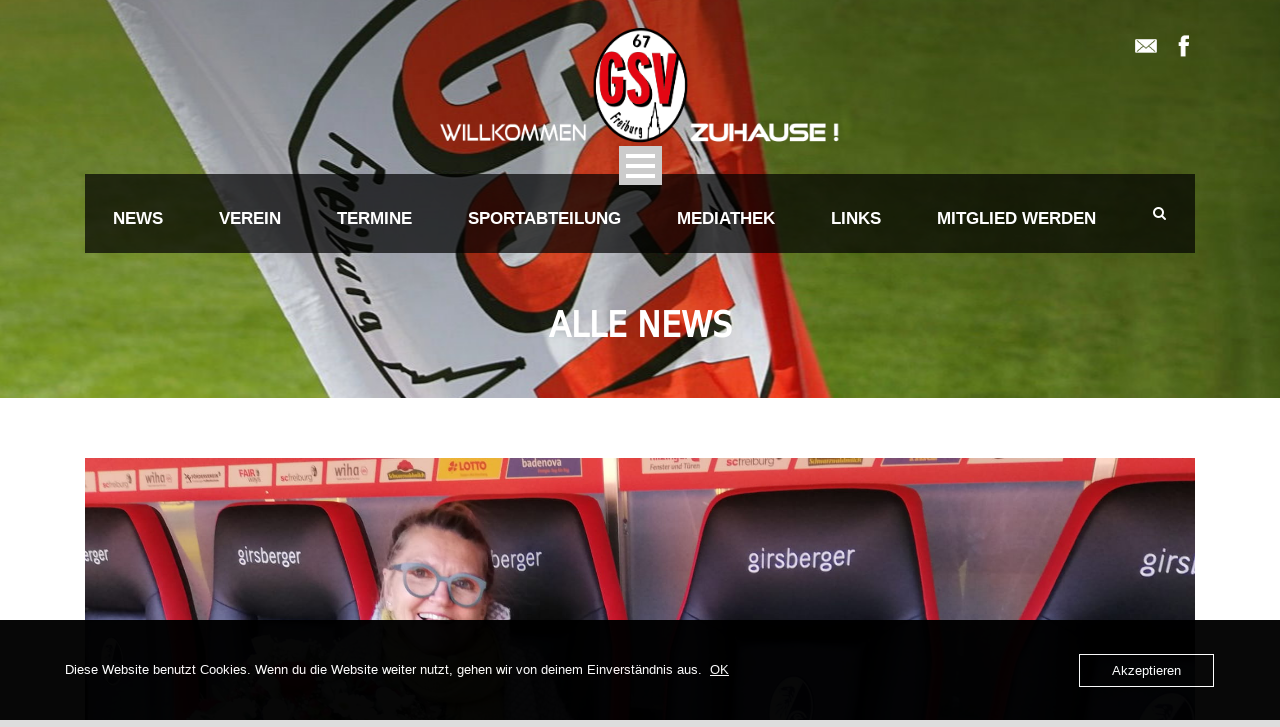

--- FILE ---
content_type: text/html; charset=UTF-8
request_url: https://www.gsvfreiburg.de/sportlerehrung-im-europapark-stadion/
body_size: 13913
content:
<!DOCTYPE html>
<!--[if IE 7]><html class="ie ie7 ltie8 ltie9" lang="de"><![endif]-->
<!--[if IE 8]><html class="ie ie8 ltie9" lang="de"><![endif]-->
<!--[if !(IE 7) | !(IE 8)  ]><!-->
<html lang="de">
<!--<![endif]-->

<head>
	<meta charset="UTF-8" />
	<meta name="viewport" content="initial-scale = 1.0" />	<title>Willkommen GSV Freiburg e.V. Zuhause!   &raquo; Besondere Auszeichnung im Europapark-Stadion</title>
	<link rel="pingback" href="https://www.gsvfreiburg.de/xmlrpc.php" />
	
	<meta name='robots' content='max-image-preview:large' />
<link rel="alternate" type="application/rss+xml" title="Willkommen GSV Freiburg e.V. Zuhause! &raquo; Feed" href="https://www.gsvfreiburg.de/feed/" />
<link rel="alternate" type="application/rss+xml" title="Willkommen GSV Freiburg e.V. Zuhause! &raquo; Kommentar-Feed" href="https://www.gsvfreiburg.de/comments/feed/" />
<link rel="alternate" type="text/calendar" title="Willkommen GSV Freiburg e.V. Zuhause! &raquo; iCal Feed" href="https://www.gsvfreiburg.de/termine/?ical=1" />
<link rel="alternate" title="oEmbed (JSON)" type="application/json+oembed" href="https://www.gsvfreiburg.de/wp-json/oembed/1.0/embed?url=https%3A%2F%2Fwww.gsvfreiburg.de%2Fsportlerehrung-im-europapark-stadion%2F" />
<link rel="alternate" title="oEmbed (XML)" type="text/xml+oembed" href="https://www.gsvfreiburg.de/wp-json/oembed/1.0/embed?url=https%3A%2F%2Fwww.gsvfreiburg.de%2Fsportlerehrung-im-europapark-stadion%2F&#038;format=xml" />
<style id='wp-img-auto-sizes-contain-inline-css' type='text/css'>
img:is([sizes=auto i],[sizes^="auto," i]){contain-intrinsic-size:3000px 1500px}
/*# sourceURL=wp-img-auto-sizes-contain-inline-css */
</style>
<style id='wp-emoji-styles-inline-css' type='text/css'>

	img.wp-smiley, img.emoji {
		display: inline !important;
		border: none !important;
		box-shadow: none !important;
		height: 1em !important;
		width: 1em !important;
		margin: 0 0.07em !important;
		vertical-align: -0.1em !important;
		background: none !important;
		padding: 0 !important;
	}
/*# sourceURL=wp-emoji-styles-inline-css */
</style>
<link rel='stylesheet' id='wp-block-library-css' href='https://www.gsvfreiburg.de/wp-includes/css/dist/block-library/style.min.css?ver=6.9' type='text/css' media='all' />
<style id='global-styles-inline-css' type='text/css'>
:root{--wp--preset--aspect-ratio--square: 1;--wp--preset--aspect-ratio--4-3: 4/3;--wp--preset--aspect-ratio--3-4: 3/4;--wp--preset--aspect-ratio--3-2: 3/2;--wp--preset--aspect-ratio--2-3: 2/3;--wp--preset--aspect-ratio--16-9: 16/9;--wp--preset--aspect-ratio--9-16: 9/16;--wp--preset--color--black: #000000;--wp--preset--color--cyan-bluish-gray: #abb8c3;--wp--preset--color--white: #ffffff;--wp--preset--color--pale-pink: #f78da7;--wp--preset--color--vivid-red: #cf2e2e;--wp--preset--color--luminous-vivid-orange: #ff6900;--wp--preset--color--luminous-vivid-amber: #fcb900;--wp--preset--color--light-green-cyan: #7bdcb5;--wp--preset--color--vivid-green-cyan: #00d084;--wp--preset--color--pale-cyan-blue: #8ed1fc;--wp--preset--color--vivid-cyan-blue: #0693e3;--wp--preset--color--vivid-purple: #9b51e0;--wp--preset--gradient--vivid-cyan-blue-to-vivid-purple: linear-gradient(135deg,rgb(6,147,227) 0%,rgb(155,81,224) 100%);--wp--preset--gradient--light-green-cyan-to-vivid-green-cyan: linear-gradient(135deg,rgb(122,220,180) 0%,rgb(0,208,130) 100%);--wp--preset--gradient--luminous-vivid-amber-to-luminous-vivid-orange: linear-gradient(135deg,rgb(252,185,0) 0%,rgb(255,105,0) 100%);--wp--preset--gradient--luminous-vivid-orange-to-vivid-red: linear-gradient(135deg,rgb(255,105,0) 0%,rgb(207,46,46) 100%);--wp--preset--gradient--very-light-gray-to-cyan-bluish-gray: linear-gradient(135deg,rgb(238,238,238) 0%,rgb(169,184,195) 100%);--wp--preset--gradient--cool-to-warm-spectrum: linear-gradient(135deg,rgb(74,234,220) 0%,rgb(151,120,209) 20%,rgb(207,42,186) 40%,rgb(238,44,130) 60%,rgb(251,105,98) 80%,rgb(254,248,76) 100%);--wp--preset--gradient--blush-light-purple: linear-gradient(135deg,rgb(255,206,236) 0%,rgb(152,150,240) 100%);--wp--preset--gradient--blush-bordeaux: linear-gradient(135deg,rgb(254,205,165) 0%,rgb(254,45,45) 50%,rgb(107,0,62) 100%);--wp--preset--gradient--luminous-dusk: linear-gradient(135deg,rgb(255,203,112) 0%,rgb(199,81,192) 50%,rgb(65,88,208) 100%);--wp--preset--gradient--pale-ocean: linear-gradient(135deg,rgb(255,245,203) 0%,rgb(182,227,212) 50%,rgb(51,167,181) 100%);--wp--preset--gradient--electric-grass: linear-gradient(135deg,rgb(202,248,128) 0%,rgb(113,206,126) 100%);--wp--preset--gradient--midnight: linear-gradient(135deg,rgb(2,3,129) 0%,rgb(40,116,252) 100%);--wp--preset--font-size--small: 13px;--wp--preset--font-size--medium: 20px;--wp--preset--font-size--large: 36px;--wp--preset--font-size--x-large: 42px;--wp--preset--spacing--20: 0.44rem;--wp--preset--spacing--30: 0.67rem;--wp--preset--spacing--40: 1rem;--wp--preset--spacing--50: 1.5rem;--wp--preset--spacing--60: 2.25rem;--wp--preset--spacing--70: 3.38rem;--wp--preset--spacing--80: 5.06rem;--wp--preset--shadow--natural: 6px 6px 9px rgba(0, 0, 0, 0.2);--wp--preset--shadow--deep: 12px 12px 50px rgba(0, 0, 0, 0.4);--wp--preset--shadow--sharp: 6px 6px 0px rgba(0, 0, 0, 0.2);--wp--preset--shadow--outlined: 6px 6px 0px -3px rgb(255, 255, 255), 6px 6px rgb(0, 0, 0);--wp--preset--shadow--crisp: 6px 6px 0px rgb(0, 0, 0);}:where(.is-layout-flex){gap: 0.5em;}:where(.is-layout-grid){gap: 0.5em;}body .is-layout-flex{display: flex;}.is-layout-flex{flex-wrap: wrap;align-items: center;}.is-layout-flex > :is(*, div){margin: 0;}body .is-layout-grid{display: grid;}.is-layout-grid > :is(*, div){margin: 0;}:where(.wp-block-columns.is-layout-flex){gap: 2em;}:where(.wp-block-columns.is-layout-grid){gap: 2em;}:where(.wp-block-post-template.is-layout-flex){gap: 1.25em;}:where(.wp-block-post-template.is-layout-grid){gap: 1.25em;}.has-black-color{color: var(--wp--preset--color--black) !important;}.has-cyan-bluish-gray-color{color: var(--wp--preset--color--cyan-bluish-gray) !important;}.has-white-color{color: var(--wp--preset--color--white) !important;}.has-pale-pink-color{color: var(--wp--preset--color--pale-pink) !important;}.has-vivid-red-color{color: var(--wp--preset--color--vivid-red) !important;}.has-luminous-vivid-orange-color{color: var(--wp--preset--color--luminous-vivid-orange) !important;}.has-luminous-vivid-amber-color{color: var(--wp--preset--color--luminous-vivid-amber) !important;}.has-light-green-cyan-color{color: var(--wp--preset--color--light-green-cyan) !important;}.has-vivid-green-cyan-color{color: var(--wp--preset--color--vivid-green-cyan) !important;}.has-pale-cyan-blue-color{color: var(--wp--preset--color--pale-cyan-blue) !important;}.has-vivid-cyan-blue-color{color: var(--wp--preset--color--vivid-cyan-blue) !important;}.has-vivid-purple-color{color: var(--wp--preset--color--vivid-purple) !important;}.has-black-background-color{background-color: var(--wp--preset--color--black) !important;}.has-cyan-bluish-gray-background-color{background-color: var(--wp--preset--color--cyan-bluish-gray) !important;}.has-white-background-color{background-color: var(--wp--preset--color--white) !important;}.has-pale-pink-background-color{background-color: var(--wp--preset--color--pale-pink) !important;}.has-vivid-red-background-color{background-color: var(--wp--preset--color--vivid-red) !important;}.has-luminous-vivid-orange-background-color{background-color: var(--wp--preset--color--luminous-vivid-orange) !important;}.has-luminous-vivid-amber-background-color{background-color: var(--wp--preset--color--luminous-vivid-amber) !important;}.has-light-green-cyan-background-color{background-color: var(--wp--preset--color--light-green-cyan) !important;}.has-vivid-green-cyan-background-color{background-color: var(--wp--preset--color--vivid-green-cyan) !important;}.has-pale-cyan-blue-background-color{background-color: var(--wp--preset--color--pale-cyan-blue) !important;}.has-vivid-cyan-blue-background-color{background-color: var(--wp--preset--color--vivid-cyan-blue) !important;}.has-vivid-purple-background-color{background-color: var(--wp--preset--color--vivid-purple) !important;}.has-black-border-color{border-color: var(--wp--preset--color--black) !important;}.has-cyan-bluish-gray-border-color{border-color: var(--wp--preset--color--cyan-bluish-gray) !important;}.has-white-border-color{border-color: var(--wp--preset--color--white) !important;}.has-pale-pink-border-color{border-color: var(--wp--preset--color--pale-pink) !important;}.has-vivid-red-border-color{border-color: var(--wp--preset--color--vivid-red) !important;}.has-luminous-vivid-orange-border-color{border-color: var(--wp--preset--color--luminous-vivid-orange) !important;}.has-luminous-vivid-amber-border-color{border-color: var(--wp--preset--color--luminous-vivid-amber) !important;}.has-light-green-cyan-border-color{border-color: var(--wp--preset--color--light-green-cyan) !important;}.has-vivid-green-cyan-border-color{border-color: var(--wp--preset--color--vivid-green-cyan) !important;}.has-pale-cyan-blue-border-color{border-color: var(--wp--preset--color--pale-cyan-blue) !important;}.has-vivid-cyan-blue-border-color{border-color: var(--wp--preset--color--vivid-cyan-blue) !important;}.has-vivid-purple-border-color{border-color: var(--wp--preset--color--vivid-purple) !important;}.has-vivid-cyan-blue-to-vivid-purple-gradient-background{background: var(--wp--preset--gradient--vivid-cyan-blue-to-vivid-purple) !important;}.has-light-green-cyan-to-vivid-green-cyan-gradient-background{background: var(--wp--preset--gradient--light-green-cyan-to-vivid-green-cyan) !important;}.has-luminous-vivid-amber-to-luminous-vivid-orange-gradient-background{background: var(--wp--preset--gradient--luminous-vivid-amber-to-luminous-vivid-orange) !important;}.has-luminous-vivid-orange-to-vivid-red-gradient-background{background: var(--wp--preset--gradient--luminous-vivid-orange-to-vivid-red) !important;}.has-very-light-gray-to-cyan-bluish-gray-gradient-background{background: var(--wp--preset--gradient--very-light-gray-to-cyan-bluish-gray) !important;}.has-cool-to-warm-spectrum-gradient-background{background: var(--wp--preset--gradient--cool-to-warm-spectrum) !important;}.has-blush-light-purple-gradient-background{background: var(--wp--preset--gradient--blush-light-purple) !important;}.has-blush-bordeaux-gradient-background{background: var(--wp--preset--gradient--blush-bordeaux) !important;}.has-luminous-dusk-gradient-background{background: var(--wp--preset--gradient--luminous-dusk) !important;}.has-pale-ocean-gradient-background{background: var(--wp--preset--gradient--pale-ocean) !important;}.has-electric-grass-gradient-background{background: var(--wp--preset--gradient--electric-grass) !important;}.has-midnight-gradient-background{background: var(--wp--preset--gradient--midnight) !important;}.has-small-font-size{font-size: var(--wp--preset--font-size--small) !important;}.has-medium-font-size{font-size: var(--wp--preset--font-size--medium) !important;}.has-large-font-size{font-size: var(--wp--preset--font-size--large) !important;}.has-x-large-font-size{font-size: var(--wp--preset--font-size--x-large) !important;}
/*# sourceURL=global-styles-inline-css */
</style>

<style id='classic-theme-styles-inline-css' type='text/css'>
/*! This file is auto-generated */
.wp-block-button__link{color:#fff;background-color:#32373c;border-radius:9999px;box-shadow:none;text-decoration:none;padding:calc(.667em + 2px) calc(1.333em + 2px);font-size:1.125em}.wp-block-file__button{background:#32373c;color:#fff;text-decoration:none}
/*# sourceURL=/wp-includes/css/classic-themes.min.css */
</style>
<link rel='stylesheet' id='contact-form-7-css' href='https://usercontent.one/wp/www.gsvfreiburg.de/wp-content/plugins/contact-form-7/includes/css/styles.css?ver=6.1.4&media=1747142394' type='text/css' media='all' />
<link rel='stylesheet' id='oc_cb_css_fr-css' href='https://usercontent.one/wp/www.gsvfreiburg.de/wp-content/plugins/onecom-themes-plugins/assets/min-css/cookie-banner-frontend.min.css?ver=5.0.1&media=1747142394' type='text/css' media='all' />
<link rel='stylesheet' id='social-shortcodes-styles-css' href='https://usercontent.one/wp/www.gsvfreiburg.de/wp-content/plugins/social-shortcodes/assets/css/social-shortcodes.css?ver=6.9&media=1747142394' type='text/css' media='all' />
<link rel='stylesheet' id='wpsm_team_b-font-awesome-front-css' href='https://usercontent.one/wp/www.gsvfreiburg.de/wp-content/plugins/team-builder/assets/css/font-awesome/css/font-awesome.min.css?ver=6.9&media=1747142394' type='text/css' media='all' />
<link rel='stylesheet' id='wpsm_team_b_bootstrap-front-css' href='https://usercontent.one/wp/www.gsvfreiburg.de/wp-content/plugins/team-builder/assets/css/bootstrap-front.css?ver=6.9&media=1747142394' type='text/css' media='all' />
<link rel='stylesheet' id='wpsm_team_b_team-css' href='https://usercontent.one/wp/www.gsvfreiburg.de/wp-content/plugins/team-builder/assets/css/team.css?ver=6.9&media=1747142394' type='text/css' media='all' />
<link rel='stylesheet' id='wpsm_team_b_owl_carousel_min_css-css' href='https://usercontent.one/wp/www.gsvfreiburg.de/wp-content/plugins/team-builder/assets/css/owl.carousel.min.css?ver=6.9&media=1747142394' type='text/css' media='all' />
<link rel='stylesheet' id='wpemfb-lightbox-css' href='https://usercontent.one/wp/www.gsvfreiburg.de/wp-content/plugins/wp-embed-facebook/templates/lightbox/css/lightbox.css?ver=3.1.2&media=1747142394' type='text/css' media='all' />
<link rel='stylesheet' id='style-css' href='https://usercontent.one/wp/www.gsvfreiburg.de/wp-content/themes/realsoccer/style.css?ver=6.9&media=1747142394' type='text/css' media='all' />
<link rel='stylesheet' id='superfish-css' href='https://usercontent.one/wp/www.gsvfreiburg.de/wp-content/themes/realsoccer/plugins/superfish/css/superfish.css?ver=6.9&media=1747142394' type='text/css' media='all' />
<link rel='stylesheet' id='dlmenu-css' href='https://usercontent.one/wp/www.gsvfreiburg.de/wp-content/themes/realsoccer/plugins/dl-menu/component.css?ver=6.9&media=1747142394' type='text/css' media='all' />
<link rel='stylesheet' id='font-awesome-css' href='https://usercontent.one/wp/www.gsvfreiburg.de/wp-content/themes/realsoccer/plugins/font-awesome-new/css/font-awesome.min.css?ver=6.9&media=1747142394' type='text/css' media='all' />
<link rel='stylesheet' id='jquery-fancybox-css' href='https://usercontent.one/wp/www.gsvfreiburg.de/wp-content/themes/realsoccer/plugins/fancybox/jquery.fancybox.css?ver=6.9&media=1747142394' type='text/css' media='all' />
<link rel='stylesheet' id='realsoccer_flexslider-css' href='https://usercontent.one/wp/www.gsvfreiburg.de/wp-content/themes/realsoccer/plugins/flexslider/flexslider.css?ver=6.9&media=1747142394' type='text/css' media='all' />
<link rel='stylesheet' id='style-responsive-css' href='https://usercontent.one/wp/www.gsvfreiburg.de/wp-content/themes/realsoccer/stylesheet/style-responsive.css?ver=6.9&media=1747142394' type='text/css' media='all' />
<link rel='stylesheet' id='style-custom-css' href='https://usercontent.one/wp/www.gsvfreiburg.de/wp-content/themes/realsoccer/stylesheet/style-custom.css?ver=6.9&media=1747142394' type='text/css' media='all' />
<link rel='stylesheet' id='ms-main-css' href='https://usercontent.one/wp/www.gsvfreiburg.de/wp-content/plugins/masterslider/public/assets/css/masterslider.main.css?ver=3.2.14&media=1747142394' type='text/css' media='all' />
<link rel='stylesheet' id='ms-custom-css' href='https://usercontent.one/wp/www.gsvfreiburg.de/wp-content/uploads/masterslider/custom.css?ver=69.9&media=1747142394' type='text/css' media='all' />
<script type="text/javascript" src="https://www.gsvfreiburg.de/wp-includes/js/jquery/jquery.min.js?ver=3.7.1" id="jquery-core-js"></script>
<script type="text/javascript" src="https://www.gsvfreiburg.de/wp-includes/js/jquery/jquery-migrate.min.js?ver=3.4.1" id="jquery-migrate-js"></script>
<script type="text/javascript" id="jsjoomsportlivemacthes-js-extra">
/* <![CDATA[ */
var jslAjax = {"ajax_url":"https://www.gsvfreiburg.de/wp-admin/admin-ajax.php"};
//# sourceURL=jsjoomsportlivemacthes-js-extra
/* ]]> */
</script>
<script type="text/javascript" src="https://usercontent.one/wp/www.gsvfreiburg.de/wp-content/plugins/joomsport-sports-league-results-management/includes/../sportleague/assets/js/joomsport_live.js?ver=6.9&media=1747142394" id="jsjoomsportlivemacthes-js"></script>
<script type="text/javascript" src="https://usercontent.one/wp/www.gsvfreiburg.de/wp-content/plugins/team-builder/assets/js/owl.carousel.min.js?ver=6.9&media=1747142394" id="wpsm_team_b_owl_carousel_min_js-js"></script>
<script type="text/javascript" src="https://usercontent.one/wp/www.gsvfreiburg.de/wp-content/plugins/wp-embed-facebook/templates/lightbox/js/lightbox.min.js?ver=3.1.2&media=1747142394" id="wpemfb-lightbox-js"></script>
<script type="text/javascript" id="wpemfb-fbjs-js-extra">
/* <![CDATA[ */
var WEF = {"local":"de_DE","version":"v2.11","fb_id":"","comments_nonce":"3d9ef03ad2"};
//# sourceURL=wpemfb-fbjs-js-extra
/* ]]> */
</script>
<script type="text/javascript" src="https://usercontent.one/wp/www.gsvfreiburg.de/wp-content/plugins/wp-embed-facebook/inc/js/fb.min.js?ver=3.1.2&media=1747142394" id="wpemfb-fbjs-js"></script>
<link rel="https://api.w.org/" href="https://www.gsvfreiburg.de/wp-json/" /><link rel="alternate" title="JSON" type="application/json" href="https://www.gsvfreiburg.de/wp-json/wp/v2/posts/9701" /><link rel="EditURI" type="application/rsd+xml" title="RSD" href="https://www.gsvfreiburg.de/xmlrpc.php?rsd" />
<meta name="generator" content="WordPress 6.9" />
<link rel="canonical" href="https://www.gsvfreiburg.de/sportlerehrung-im-europapark-stadion/" />
<link rel='shortlink' href='https://www.gsvfreiburg.de/?p=9701' />
<script type="text/javascript">
                var ajaxurl = "https://www.gsvfreiburg.de/wp-admin/admin-ajax.php";
              </script><script>var ms_grabbing_curosr='https://usercontent.one/wp/www.gsvfreiburg.de/wp-content/plugins/masterslider/public/assets/css/common/grabbing.cur',ms_grab_curosr='https://usercontent.one/wp/www.gsvfreiburg.de/wp-content/plugins/masterslider/public/assets/css/common/grab.cur?media=1747142394';</script>
<meta name="generator" content="MasterSlider 3.2.14 - Responsive Touch Image Slider" />
<style>[class*=" icon-oc-"],[class^=icon-oc-]{speak:none;font-style:normal;font-weight:400;font-variant:normal;text-transform:none;line-height:1;-webkit-font-smoothing:antialiased;-moz-osx-font-smoothing:grayscale}.icon-oc-one-com-white-32px-fill:before{content:"901"}.icon-oc-one-com:before{content:"900"}#one-com-icon,.toplevel_page_onecom-wp .wp-menu-image{speak:none;display:flex;align-items:center;justify-content:center;text-transform:none;line-height:1;-webkit-font-smoothing:antialiased;-moz-osx-font-smoothing:grayscale}.onecom-wp-admin-bar-item>a,.toplevel_page_onecom-wp>.wp-menu-name{font-size:16px;font-weight:400;line-height:1}.toplevel_page_onecom-wp>.wp-menu-name img{width:69px;height:9px;}.wp-submenu-wrap.wp-submenu>.wp-submenu-head>img{width:88px;height:auto}.onecom-wp-admin-bar-item>a img{height:7px!important}.onecom-wp-admin-bar-item>a img,.toplevel_page_onecom-wp>.wp-menu-name img{opacity:.8}.onecom-wp-admin-bar-item.hover>a img,.toplevel_page_onecom-wp.wp-has-current-submenu>.wp-menu-name img,li.opensub>a.toplevel_page_onecom-wp>.wp-menu-name img{opacity:1}#one-com-icon:before,.onecom-wp-admin-bar-item>a:before,.toplevel_page_onecom-wp>.wp-menu-image:before{content:'';position:static!important;background-color:rgba(240,245,250,.4);border-radius:102px;width:18px;height:18px;padding:0!important}.onecom-wp-admin-bar-item>a:before{width:14px;height:14px}.onecom-wp-admin-bar-item.hover>a:before,.toplevel_page_onecom-wp.opensub>a>.wp-menu-image:before,.toplevel_page_onecom-wp.wp-has-current-submenu>.wp-menu-image:before{background-color:#76b82a}.onecom-wp-admin-bar-item>a{display:inline-flex!important;align-items:center;justify-content:center}#one-com-logo-wrapper{font-size:4em}#one-com-icon{vertical-align:middle}.imagify-welcome{display:none !important;}</style><style>
.h-captcha{position:relative;display:block;margin-bottom:2rem;padding:0;clear:both}.h-captcha[data-size="normal"]{width:302px;height:76px}.h-captcha[data-size="compact"]{width:158px;height:138px}.h-captcha[data-size="invisible"]{display:none}.h-captcha iframe{z-index:1}.h-captcha::before{content:"";display:block;position:absolute;top:0;left:0;background:url(https://usercontent.one/wp/www.gsvfreiburg.de/wp-content/plugins/hcaptcha-for-forms-and-more/assets/images/hcaptcha-div-logo.svg?media=1747142394) no-repeat;border:1px solid #fff0;border-radius:4px;box-sizing:border-box}.h-captcha::after{content:"The hCaptcha loading is delayed until user interaction.";font-family:-apple-system,system-ui,BlinkMacSystemFont,"Segoe UI",Roboto,Oxygen,Ubuntu,"Helvetica Neue",Arial,sans-serif;font-size:10px;font-weight:500;position:absolute;top:0;bottom:0;left:0;right:0;box-sizing:border-box;color:#bf1722;opacity:0}.h-captcha:not(:has(iframe))::after{animation:hcap-msg-fade-in .3s ease forwards;animation-delay:2s}.h-captcha:has(iframe)::after{animation:none;opacity:0}@keyframes hcap-msg-fade-in{to{opacity:1}}.h-captcha[data-size="normal"]::before{width:302px;height:76px;background-position:93.8% 28%}.h-captcha[data-size="normal"]::after{width:302px;height:76px;display:flex;flex-wrap:wrap;align-content:center;line-height:normal;padding:0 75px 0 10px}.h-captcha[data-size="compact"]::before{width:158px;height:138px;background-position:49.9% 78.8%}.h-captcha[data-size="compact"]::after{width:158px;height:138px;text-align:center;line-height:normal;padding:24px 10px 10px 10px}.h-captcha[data-theme="light"]::before,body.is-light-theme .h-captcha[data-theme="auto"]::before,.h-captcha[data-theme="auto"]::before{background-color:#fafafa;border:1px solid #e0e0e0}.h-captcha[data-theme="dark"]::before,body.is-dark-theme .h-captcha[data-theme="auto"]::before,html.wp-dark-mode-active .h-captcha[data-theme="auto"]::before,html.drdt-dark-mode .h-captcha[data-theme="auto"]::before{background-image:url(https://usercontent.one/wp/www.gsvfreiburg.de/wp-content/plugins/hcaptcha-for-forms-and-more/assets/images/hcaptcha-div-logo-white.svg?media=1747142394);background-repeat:no-repeat;background-color:#333;border:1px solid #f5f5f5}@media (prefers-color-scheme:dark){.h-captcha[data-theme="auto"]::before{background-image:url(https://usercontent.one/wp/www.gsvfreiburg.de/wp-content/plugins/hcaptcha-for-forms-and-more/assets/images/hcaptcha-div-logo-white.svg?media=1747142394);background-repeat:no-repeat;background-color:#333;border:1px solid #f5f5f5}}.h-captcha[data-theme="custom"]::before{background-color:initial}.h-captcha[data-size="invisible"]::before,.h-captcha[data-size="invisible"]::after{display:none}.h-captcha iframe{position:relative}div[style*="z-index: 2147483647"] div[style*="border-width: 11px"][style*="position: absolute"][style*="pointer-events: none"]{border-style:none}
</style>
<meta name="tec-api-version" content="v1"><meta name="tec-api-origin" content="https://www.gsvfreiburg.de"><link rel="alternate" href="https://www.gsvfreiburg.de/wp-json/tribe/events/v1/" /><link rel="shortcut icon" href="https://usercontent.one/wp/www.gsvfreiburg.de/wp-content/uploads/2020/11/gsvLogo_50px.png?media=1747142394" type="image/x-icon" /><!-- load the script for older ie version -->
<!--[if lt IE 9]>
<script src="https://usercontent.one/wp/www.gsvfreiburg.de/wp-content/themes/realsoccer/javascript/html5.js?media=1747142394" type="text/javascript"></script>
<script src="https://usercontent.one/wp/www.gsvfreiburg.de/wp-content/themes/realsoccer/plugins/easy-pie-chart/excanvas.js?media=1747142394" type="text/javascript"></script>
<![endif]-->
<style type="text/css">.recentcomments a{display:inline !important;padding:0 !important;margin:0 !important;}</style><style>
span[data-name="hcap-cf7"] .h-captcha{margin-bottom:0}span[data-name="hcap-cf7"]~input[type="submit"],span[data-name="hcap-cf7"]~button[type="submit"]{margin-top:2rem}
</style>
		<style type="text/css" id="wp-custom-css">
			.gdlr-navigation-wrapper .gdlr-main-menu > li > a {
    font-family: arial;
}
		</style>
		</head>

<body class="wp-singular post-template-default single single-post postid-9701 single-format-standard wp-theme-realsoccer _masterslider _msp_version_3.2.14 tribe-no-js page-template-real-soccer">
<div class="body-wrapper  float-menu realsoccer-header-style-1" data-home="https://www.gsvfreiburg.de" >
		<header class="gdlr-header-wrapper "  >
		<!-- top navigation -->
				<div class="top-navigation-wrapper">
			<div class="top-navigation-container container">
				<div class="top-navigation-left">
					<div class="top-navigation-left-text">
										</div>
				</div>
				<div class="top-navigation-right">
					<div class="top-social-wrapper">
						<div class="social-icon">
<a href="mailto:info@gsvfreiburg.de" target="_blank" >
<img width="32" height="32" src="https://usercontent.one/wp/www.gsvfreiburg.de/wp-content/themes/realsoccer/images/light/social-icon/email.png?media=1747142394" alt="Email" />
</a>
</div>
<div class="social-icon">
<a href="https://www.facebook.com/GSV.Freiburg.1967" target="_blank" >
<img width="32" height="32" src="https://usercontent.one/wp/www.gsvfreiburg.de/wp-content/themes/realsoccer/images/light/social-icon/facebook.png?media=1747142394" alt="Facebook" />
</a>
</div>
<div class="clear"></div>					</div>						
				</div>
				<div class="clear"></div>
			</div>
		</div>
				
		<!-- logo -->
		<div class="gdlr-header-inner">
			<div class="gdlr-header-container container">
				<!-- logo -->
				<div class="gdlr-logo">
					<a href="https://www.gsvfreiburg.de" >
						<img src="https://usercontent.one/wp/www.gsvfreiburg.de/wp-content/uploads/2017/07/gsvlogo_home.png?media=1747142394" alt="" width="1947" height="572" />						
					</a>
					<div class="gdlr-responsive-navigation dl-menuwrapper" id="gdlr-responsive-navigation" ><button class="dl-trigger">Open Menu</button><ul id="menu-main-menu" class="dl-menu gdlr-main-mobile-menu"><li id="menu-item-9422" class="menu-item menu-item-type-post_type menu-item-object-page menu-item-9422"><a href="https://www.gsvfreiburg.de/news/">News</a></li>
<li id="menu-item-5132" class="menu-item menu-item-type-post_type menu-item-object-page menu-item-has-children menu-item-5132"><a href="https://www.gsvfreiburg.de/verein/">Verein</a>
<ul class="dl-submenu">
	<li id="menu-item-9184" class="menu-item menu-item-type-post_type menu-item-object-page menu-item-9184"><a href="https://www.gsvfreiburg.de/verein/vorstaende/">Vorstand</a></li>
	<li id="menu-item-9653" class="menu-item menu-item-type-post_type menu-item-object-page menu-item-9653"><a href="https://www.gsvfreiburg.de/verein/abteilungen/">Abteilungen</a></li>
	<li id="menu-item-5071" class="menu-item menu-item-type-post_type menu-item-object-page menu-item-5071"><a href="https://www.gsvfreiburg.de/verein/chronik/">Chronik</a></li>
	<li id="menu-item-5107" class="menu-item menu-item-type-post_type menu-item-object-page menu-item-5107"><a href="https://www.gsvfreiburg.de/verein/kontaktieren-sie-uns/">Kontaktieren Sie uns</a></li>
</ul>
</li>
<li id="menu-item-6632" class="menu-item menu-item-type-post_type menu-item-object-page menu-item-6632"><a href="https://www.gsvfreiburg.de/termine/">Termine</a></li>
<li id="menu-item-5122" class="menu-item menu-item-type-post_type menu-item-object-page menu-item-has-children menu-item-5122"><a href="https://www.gsvfreiburg.de/sportabteilung/">Sportabteilung</a>
<ul class="dl-submenu">
	<li id="menu-item-5086" class="menu-item menu-item-type-post_type menu-item-object-page menu-item-has-children menu-item-5086"><a href="https://www.gsvfreiburg.de/fussball/">Fussball</a>
	<ul class="dl-submenu">
		<li id="menu-item-5095" class="menu-item menu-item-type-post_type menu-item-object-page menu-item-has-children menu-item-5095"><a href="https://www.gsvfreiburg.de/herren/">Herren</a>
		<ul class="dl-submenu">
			<li id="menu-item-5150" class="menu-item menu-item-type-taxonomy menu-item-object-category menu-item-5150"><a href="https://www.gsvfreiburg.de/category/fussball/herren/">News</a></li>
			<li id="menu-item-6268" class="menu-item menu-item-type-post_type menu-item-object-page menu-item-6268"><a href="https://www.gsvfreiburg.de/kader/">Kader</a></li>
			<li id="menu-item-7119" class="menu-item menu-item-type-post_type menu-item-object-page menu-item-7119"><a href="https://www.gsvfreiburg.de/deutscheregionalmeisterschaft-2018-19/">Deutsche	Regionalmeisterschaft 2018/19</a></li>
			<li id="menu-item-5255" class="menu-item menu-item-type-post_type menu-item-object-page menu-item-5255"><a href="https://www.gsvfreiburg.de/spiel-ergebnisse-201718/">Spiel-Ergebnisse 2017/18</a></li>
		</ul>
</li>
		<li id="menu-item-5116" class="menu-item menu-item-type-post_type menu-item-object-page menu-item-has-children menu-item-5116"><a href="https://www.gsvfreiburg.de/senioren/">Senioren</a>
		<ul class="dl-submenu">
			<li id="menu-item-5152" class="menu-item menu-item-type-taxonomy menu-item-object-category menu-item-5152"><a href="https://www.gsvfreiburg.de/category/fussball/senioren/">News</a></li>
			<li id="menu-item-5119" class="menu-item menu-item-type-post_type menu-item-object-page menu-item-5119"><a href="https://www.gsvfreiburg.de/senioren-kader/">Senioren-Kader</a></li>
		</ul>
</li>
		<li id="menu-item-5098" class="menu-item menu-item-type-post_type menu-item-object-page menu-item-has-children menu-item-5098"><a href="https://www.gsvfreiburg.de/jugend/">Jugend</a>
		<ul class="dl-submenu">
			<li id="menu-item-5151" class="menu-item menu-item-type-taxonomy menu-item-object-category menu-item-5151"><a href="https://www.gsvfreiburg.de/category/fussball/jugend/">News</a></li>
			<li id="menu-item-5214" class="menu-item menu-item-type-post_type menu-item-object-page menu-item-5214"><a href="https://www.gsvfreiburg.de/jugend-kader/">Jugend-Kader</a></li>
		</ul>
</li>
		<li id="menu-item-5080" class="menu-item menu-item-type-post_type menu-item-object-page menu-item-has-children menu-item-5080"><a href="https://www.gsvfreiburg.de/frauen/">Frauen</a>
		<ul class="dl-submenu">
			<li id="menu-item-5153" class="menu-item menu-item-type-taxonomy menu-item-object-category menu-item-5153"><a href="https://www.gsvfreiburg.de/category/fussball/frauen/">News</a></li>
			<li id="menu-item-8918" class="menu-item menu-item-type-post_type menu-item-object-page menu-item-8918"><a href="https://www.gsvfreiburg.de/dcl-futsal-2020-2/">DCL FUTSAL 2020</a></li>
			<li id="menu-item-5083" class="menu-item menu-item-type-post_type menu-item-object-page menu-item-5083"><a href="https://www.gsvfreiburg.de/frauen-kader/">Frauen-Kader</a></li>
		</ul>
</li>
		<li id="menu-item-6293" class="menu-item menu-item-type-post_type menu-item-object-page menu-item-6293"><a href="https://www.gsvfreiburg.de/fussball-kontakte/">Fussball-Kontakte</a></li>
	</ul>
</li>
	<li id="menu-item-5068" class="menu-item menu-item-type-post_type menu-item-object-page menu-item-has-children menu-item-5068"><a href="https://www.gsvfreiburg.de/badminton/">Badminton</a>
	<ul class="dl-submenu">
		<li id="menu-item-5154" class="menu-item menu-item-type-taxonomy menu-item-object-category menu-item-5154"><a href="https://www.gsvfreiburg.de/category/badminton/">Badminton</a></li>
	</ul>
</li>
	<li id="menu-item-5062" class="menu-item menu-item-type-post_type menu-item-object-page menu-item-has-children menu-item-5062"><a href="https://www.gsvfreiburg.de/bowling/">Bowling</a>
	<ul class="dl-submenu">
		<li id="menu-item-5155" class="menu-item menu-item-type-taxonomy menu-item-object-category menu-item-5155"><a href="https://www.gsvfreiburg.de/category/bowling/">Bowling</a></li>
		<li id="menu-item-5065" class="menu-item menu-item-type-post_type menu-item-object-page menu-item-5065"><a href="https://www.gsvfreiburg.de/bowling-kader/">Bowling-Kader</a></li>
	</ul>
</li>
	<li id="menu-item-5092" class="menu-item menu-item-type-post_type menu-item-object-page menu-item-has-children menu-item-5092"><a href="https://www.gsvfreiburg.de/gynmastik/">Gynmastik</a>
	<ul class="dl-submenu">
		<li id="menu-item-5226" class="menu-item menu-item-type-taxonomy menu-item-object-category menu-item-5226"><a href="https://www.gsvfreiburg.de/category/gynmastik/">Gynmastik</a></li>
	</ul>
</li>
	<li id="menu-item-5104" class="menu-item menu-item-type-post_type menu-item-object-page menu-item-has-children menu-item-5104"><a href="https://www.gsvfreiburg.de/kegeln/">Kegeln</a>
	<ul class="dl-submenu">
		<li id="menu-item-5156" class="menu-item menu-item-type-taxonomy menu-item-object-category menu-item-5156"><a href="https://www.gsvfreiburg.de/category/kegeln/">Kegeln</a></li>
		<li id="menu-item-5101" class="menu-item menu-item-type-post_type menu-item-object-page menu-item-5101"><a href="https://www.gsvfreiburg.de/kegel-kader/">Kegel-Kader</a></li>
		<li id="menu-item-5879" class="menu-item menu-item-type-post_type menu-item-object-page menu-item-5879"><a href="https://www.gsvfreiburg.de/kegel-ergebnisse-201718/">Kegel Ergebnisse 2017/18</a></li>
	</ul>
</li>
	<li id="menu-item-5113" class="menu-item menu-item-type-post_type menu-item-object-page menu-item-has-children menu-item-5113"><a href="https://www.gsvfreiburg.de/radsport/">Radsport</a>
	<ul class="dl-submenu">
		<li id="menu-item-5227" class="menu-item menu-item-type-taxonomy menu-item-object-category menu-item-5227"><a href="https://www.gsvfreiburg.de/category/radsport/">Radsport</a></li>
	</ul>
</li>
	<li id="menu-item-5138" class="menu-item menu-item-type-post_type menu-item-object-page menu-item-has-children menu-item-5138"><a href="https://www.gsvfreiburg.de/wintersport/">Wintersport</a>
	<ul class="dl-submenu">
		<li id="menu-item-5157" class="menu-item menu-item-type-taxonomy menu-item-object-category menu-item-5157"><a href="https://www.gsvfreiburg.de/category/wintersport/">Wintersport</a></li>
	</ul>
</li>
	<li id="menu-item-8216" class="menu-item menu-item-type-post_type menu-item-object-page menu-item-has-children menu-item-8216"><a href="https://www.gsvfreiburg.de/yoga/">Yoga</a>
	<ul class="dl-submenu">
		<li id="menu-item-9193" class="menu-item menu-item-type-taxonomy menu-item-object-category menu-item-9193"><a href="https://www.gsvfreiburg.de/category/yoga/">YOGA</a></li>
	</ul>
</li>
</ul>
</li>
<li id="menu-item-5141" class="menu-item menu-item-type-post_type menu-item-object-page menu-item-5141"><a href="https://www.gsvfreiburg.de/mediathek/">Mediathek</a></li>
<li id="menu-item-5110" class="menu-item menu-item-type-post_type menu-item-object-page menu-item-has-children menu-item-5110"><a href="https://www.gsvfreiburg.de/links/">Links</a>
<ul class="dl-submenu">
	<li id="menu-item-5129" class="menu-item menu-item-type-post_type menu-item-object-page menu-item-5129"><a href="https://www.gsvfreiburg.de/verband-im-sport/">Verband im Sport</a></li>
	<li id="menu-item-5089" class="menu-item menu-item-type-post_type menu-item-object-page menu-item-5089"><a href="https://www.gsvfreiburg.de/gehoerlosen-sportverein/">Gehörlosen Sportverein</a></li>
</ul>
</li>
<li id="menu-item-9070" class="menu-item menu-item-type-post_type menu-item-object-page menu-item-9070"><a href="https://www.gsvfreiburg.de/info/">Mitglied werden</a></li>
</ul></div>						
				</div>
				
				<!-- navigation -->
				<div class="gdlr-navigation-wrapper"><div class="gdlr-navigation-container container"><nav class="gdlr-navigation" id="gdlr-main-navigation" role="navigation"><ul id="menu-main-menu-1" class="sf-menu gdlr-main-menu"><li  class="menu-item menu-item-type-post_type menu-item-object-page menu-item-9422menu-item menu-item-type-post_type menu-item-object-page menu-item-9422 gdlr-normal-menu"><a href="https://www.gsvfreiburg.de/news/">News</a></li>
<li  class="menu-item menu-item-type-post_type menu-item-object-page menu-item-has-children menu-item-5132menu-item menu-item-type-post_type menu-item-object-page menu-item-has-children menu-item-5132 gdlr-normal-menu"><a href="https://www.gsvfreiburg.de/verein/">Verein</a>
<ul class="sub-menu">
	<li  class="menu-item menu-item-type-post_type menu-item-object-page menu-item-9184"><a href="https://www.gsvfreiburg.de/verein/vorstaende/">Vorstand</a></li>
	<li  class="menu-item menu-item-type-post_type menu-item-object-page menu-item-9653"><a href="https://www.gsvfreiburg.de/verein/abteilungen/">Abteilungen</a></li>
	<li  class="menu-item menu-item-type-post_type menu-item-object-page menu-item-5071"><a href="https://www.gsvfreiburg.de/verein/chronik/">Chronik</a></li>
	<li  class="menu-item menu-item-type-post_type menu-item-object-page menu-item-5107"><a href="https://www.gsvfreiburg.de/verein/kontaktieren-sie-uns/">Kontaktieren Sie uns</a></li>
</ul>
</li>
<li  class="menu-item menu-item-type-post_type menu-item-object-page menu-item-6632menu-item menu-item-type-post_type menu-item-object-page menu-item-6632 gdlr-normal-menu"><a href="https://www.gsvfreiburg.de/termine/">Termine</a></li>
<li  class="menu-item menu-item-type-post_type menu-item-object-page menu-item-has-children menu-item-5122menu-item menu-item-type-post_type menu-item-object-page menu-item-has-children menu-item-5122 gdlr-normal-menu"><a href="https://www.gsvfreiburg.de/sportabteilung/">Sportabteilung</a>
<ul class="sub-menu">
	<li  class="menu-item menu-item-type-post_type menu-item-object-page menu-item-has-children menu-item-5086"><a href="https://www.gsvfreiburg.de/fussball/">Fussball</a>
	<ul class="sub-menu">
		<li  class="menu-item menu-item-type-post_type menu-item-object-page menu-item-has-children menu-item-5095"><a href="https://www.gsvfreiburg.de/herren/">Herren</a>
		<ul class="sub-menu">
			<li  class="menu-item menu-item-type-taxonomy menu-item-object-category menu-item-5150"><a href="https://www.gsvfreiburg.de/category/fussball/herren/">News</a></li>
			<li  class="menu-item menu-item-type-post_type menu-item-object-page menu-item-6268"><a href="https://www.gsvfreiburg.de/kader/">Kader</a></li>
			<li  class="menu-item menu-item-type-post_type menu-item-object-page menu-item-7119"><a href="https://www.gsvfreiburg.de/deutscheregionalmeisterschaft-2018-19/">Deutsche	Regionalmeisterschaft 2018/19</a></li>
			<li  class="menu-item menu-item-type-post_type menu-item-object-page menu-item-5255"><a href="https://www.gsvfreiburg.de/spiel-ergebnisse-201718/">Spiel-Ergebnisse 2017/18</a></li>
		</ul>
</li>
		<li  class="menu-item menu-item-type-post_type menu-item-object-page menu-item-has-children menu-item-5116"><a href="https://www.gsvfreiburg.de/senioren/">Senioren</a>
		<ul class="sub-menu">
			<li  class="menu-item menu-item-type-taxonomy menu-item-object-category menu-item-5152"><a href="https://www.gsvfreiburg.de/category/fussball/senioren/">News</a></li>
			<li  class="menu-item menu-item-type-post_type menu-item-object-page menu-item-5119"><a href="https://www.gsvfreiburg.de/senioren-kader/">Senioren-Kader</a></li>
		</ul>
</li>
		<li  class="menu-item menu-item-type-post_type menu-item-object-page menu-item-has-children menu-item-5098"><a href="https://www.gsvfreiburg.de/jugend/">Jugend</a>
		<ul class="sub-menu">
			<li  class="menu-item menu-item-type-taxonomy menu-item-object-category menu-item-5151"><a href="https://www.gsvfreiburg.de/category/fussball/jugend/">News</a></li>
			<li  class="menu-item menu-item-type-post_type menu-item-object-page menu-item-5214"><a href="https://www.gsvfreiburg.de/jugend-kader/">Jugend-Kader</a></li>
		</ul>
</li>
		<li  class="menu-item menu-item-type-post_type menu-item-object-page menu-item-has-children menu-item-5080"><a href="https://www.gsvfreiburg.de/frauen/">Frauen</a>
		<ul class="sub-menu">
			<li  class="menu-item menu-item-type-taxonomy menu-item-object-category menu-item-5153"><a href="https://www.gsvfreiburg.de/category/fussball/frauen/">News</a></li>
			<li  class="menu-item menu-item-type-post_type menu-item-object-page menu-item-8918"><a href="https://www.gsvfreiburg.de/dcl-futsal-2020-2/">DCL FUTSAL 2020</a></li>
			<li  class="menu-item menu-item-type-post_type menu-item-object-page menu-item-5083"><a href="https://www.gsvfreiburg.de/frauen-kader/">Frauen-Kader</a></li>
		</ul>
</li>
		<li  class="menu-item menu-item-type-post_type menu-item-object-page menu-item-6293"><a href="https://www.gsvfreiburg.de/fussball-kontakte/">Fussball-Kontakte</a></li>
	</ul>
</li>
	<li  class="menu-item menu-item-type-post_type menu-item-object-page menu-item-has-children menu-item-5068"><a href="https://www.gsvfreiburg.de/badminton/">Badminton</a>
	<ul class="sub-menu">
		<li  class="menu-item menu-item-type-taxonomy menu-item-object-category menu-item-5154"><a href="https://www.gsvfreiburg.de/category/badminton/">Badminton</a></li>
	</ul>
</li>
	<li  class="menu-item menu-item-type-post_type menu-item-object-page menu-item-has-children menu-item-5062"><a href="https://www.gsvfreiburg.de/bowling/">Bowling</a>
	<ul class="sub-menu">
		<li  class="menu-item menu-item-type-taxonomy menu-item-object-category menu-item-5155"><a href="https://www.gsvfreiburg.de/category/bowling/">Bowling</a></li>
		<li  class="menu-item menu-item-type-post_type menu-item-object-page menu-item-5065"><a href="https://www.gsvfreiburg.de/bowling-kader/">Bowling-Kader</a></li>
	</ul>
</li>
	<li  class="menu-item menu-item-type-post_type menu-item-object-page menu-item-has-children menu-item-5092"><a href="https://www.gsvfreiburg.de/gynmastik/">Gynmastik</a>
	<ul class="sub-menu">
		<li  class="menu-item menu-item-type-taxonomy menu-item-object-category menu-item-5226"><a href="https://www.gsvfreiburg.de/category/gynmastik/">Gynmastik</a></li>
	</ul>
</li>
	<li  class="menu-item menu-item-type-post_type menu-item-object-page menu-item-has-children menu-item-5104"><a href="https://www.gsvfreiburg.de/kegeln/">Kegeln</a>
	<ul class="sub-menu">
		<li  class="menu-item menu-item-type-taxonomy menu-item-object-category menu-item-5156"><a href="https://www.gsvfreiburg.de/category/kegeln/">Kegeln</a></li>
		<li  class="menu-item menu-item-type-post_type menu-item-object-page menu-item-5101"><a href="https://www.gsvfreiburg.de/kegel-kader/">Kegel-Kader</a></li>
		<li  class="menu-item menu-item-type-post_type menu-item-object-page menu-item-5879"><a href="https://www.gsvfreiburg.de/kegel-ergebnisse-201718/">Kegel Ergebnisse 2017/18</a></li>
	</ul>
</li>
	<li  class="menu-item menu-item-type-post_type menu-item-object-page menu-item-has-children menu-item-5113"><a href="https://www.gsvfreiburg.de/radsport/">Radsport</a>
	<ul class="sub-menu">
		<li  class="menu-item menu-item-type-taxonomy menu-item-object-category menu-item-5227"><a href="https://www.gsvfreiburg.de/category/radsport/">Radsport</a></li>
	</ul>
</li>
	<li  class="menu-item menu-item-type-post_type menu-item-object-page menu-item-has-children menu-item-5138"><a href="https://www.gsvfreiburg.de/wintersport/">Wintersport</a>
	<ul class="sub-menu">
		<li  class="menu-item menu-item-type-taxonomy menu-item-object-category menu-item-5157"><a href="https://www.gsvfreiburg.de/category/wintersport/">Wintersport</a></li>
	</ul>
</li>
	<li  class="menu-item menu-item-type-post_type menu-item-object-page menu-item-has-children menu-item-8216"><a href="https://www.gsvfreiburg.de/yoga/">Yoga</a>
	<ul class="sub-menu">
		<li  class="menu-item menu-item-type-taxonomy menu-item-object-category menu-item-9193"><a href="https://www.gsvfreiburg.de/category/yoga/">YOGA</a></li>
	</ul>
</li>
</ul>
</li>
<li  class="menu-item menu-item-type-post_type menu-item-object-page menu-item-5141menu-item menu-item-type-post_type menu-item-object-page menu-item-5141 gdlr-normal-menu"><a href="https://www.gsvfreiburg.de/mediathek/">Mediathek</a></li>
<li  class="menu-item menu-item-type-post_type menu-item-object-page menu-item-has-children menu-item-5110menu-item menu-item-type-post_type menu-item-object-page menu-item-has-children menu-item-5110 gdlr-normal-menu"><a href="https://www.gsvfreiburg.de/links/">Links</a>
<ul class="sub-menu">
	<li  class="menu-item menu-item-type-post_type menu-item-object-page menu-item-5129"><a href="https://www.gsvfreiburg.de/verband-im-sport/">Verband im Sport</a></li>
	<li  class="menu-item menu-item-type-post_type menu-item-object-page menu-item-5089"><a href="https://www.gsvfreiburg.de/gehoerlosen-sportverein/">Gehörlosen Sportverein</a></li>
</ul>
</li>
<li  class="menu-item menu-item-type-post_type menu-item-object-page menu-item-9070menu-item menu-item-type-post_type menu-item-object-page menu-item-9070 gdlr-normal-menu"><a href="https://www.gsvfreiburg.de/info/">Mitglied werden</a></li>
</ul></nav><i class="icon-search fa fa-search gdlr-menu-search-button" id="gdlr-menu-search-button" ></i>
<div class="gdlr-menu-search" id="gdlr-menu-search">
	<form method="get" id="searchform" action="https://www.gsvfreiburg.de/">
				<div class="search-text">
			<input type="text" value="Type Keywords" name="s" autocomplete="off" data-default="Type Keywords" />
		</div>
		<input type="submit" value="" />
		<div class="clear"></div>
	</form>	
</div>	
<div class="clear"></div></div></div><div id="gdlr-header-substitute" ></div>	
				
				<div class="clear"></div>
			</div>
		</div>
		
			<div class="gdlr-page-title-wrapper" >
			<div class="gdlr-page-title-container container" >
				<h3 class="gdlr-page-title">Alle News</h3>
							</div>	
		</div>	
			<div class="clear"></div>
	</header>

		<div class="content-wrapper"><div class="gdlr-content">

		<div class="with-sidebar-wrapper">
		<div class="with-sidebar-container container">
			<div class="with-sidebar-left twelve columns">
				<div class="with-sidebar-content twelve columns">
					<div class="gdlr-item gdlr-blog-full gdlr-item-start-content">
										
						<!-- get the content based on post format -->
						
<article id="post-9701" class="post-9701 post type-post status-publish format-standard has-post-thumbnail hentry category-vereininfo">
	<div class="gdlr-standard-style">
				<div class="gdlr-blog-thumbnail">
			<a href="https://usercontent.one/wp/www.gsvfreiburg.de/wp-content/uploads/2022/07/IMG-20220309-WA0011.jpg?media=1747142394" title="IMG-20220309-WA0011" data-rel="fancybox" ><img src="https://usercontent.one/wp/www.gsvfreiburg.de/wp-content/uploads/2022/07/IMG-20220309-WA0011.jpg?media=1747142394" alt="" width="2048" height="1536" /></a>		</div>
		
		
		<div class="blog-content-wrapper" >
			<header class="post-header">
									<h1 class="gdlr-blog-title entry-title">Besondere Auszeichnung im Europapark-Stadion</h1>
					
				
							
				<div class="clear"></div>
			</header><!-- entry-header -->

			<div class="gdlr-blog-content"><div id="fb-root"></div>
<p><span data-contrast="auto">Ein einmaliges Erlebnis durfte  Helga Diesslin Badmintonsportlerin des GSV Freiburgs erleben.</span><br />
<span data-contrast="auto">Die Galanacht des Sports findet normal üblicherweise jedes Jahr im Konzerthaus Freiburg statt. Für dieses Jahr wurde die Galanacht des Sports, aufgrund der Corona-Pandemie, Live aus dem Europaparkstadion gesendet. </span><span data-ccp-props="{&quot;201341983&quot;:0,&quot;335559739&quot;:160,&quot;335559740&quot;:259}"> </span></p>
<p><span data-contrast="auto">Helga Diesslin wurde zur Ehrensportlerin gekürt. Sie wurde bereits 25-mal mit der Sportmedaille der Stadt Freiburg geehrt und liegt an der Spitze aller geehrten Sportler der Stadt Freiburg. Für das Interview durfte Helga sich auf der Trainerbank von Christian Streich gemütlich machen.</span></p>
<p><span data-contrast="auto">In der VIP-Lounge des Europaparkstadions durften wir uns mit Snacks und Getränken eindecken ehe wir zur kurzen Filmaufnahme auf den Rängen des Stadions Platz nehmen durften.</span></p>
<p><span data-contrast="auto">Ihr seid Neugierig? Schaut Euch den Stream auf Vimeo an!</span></p>
<p><a href="https://vimeo.com/event/1962057/videos/690952150/"><span data-contrast="none">https://vimeo.com/event/1962057/videos/690952150/</span></a></p>
<p><span data-contrast="auto">PS: Nach wie vor liegen in der „ewigen Rangliste“ 2 Mitglieder des GSV Freiburg vorne:</span><br />
<span data-contrast="auto">Helga Diesslin mit 25 Medaillen vor Bernhard Maier mit 23 Medaillen! </span></p>
<p><span data-contrast="auto">Auch haben wir in der Vergangenheit 2 Sportlerinnen die bei der Galanacht des Sport´s zur Sportlerin des Jahres gewählt wurden:</span><br />
<span data-contrast="auto">&#8211; Iris Weber (Schwimmen) 1986 und 1993</span><br />
<span data-contrast="auto">&#8211; Sabrina Stratz (Ski Alpin) 2016</span></p>
<p>&nbsp;</p>
<p><img fetchpriority="high" decoding="async" class="alignnone size-medium wp-image-9703" src="http://www.gsvfreiburg.de/wp-content/uploads/2022/07/IMG-20220306-WA0030-300x225.jpg" alt="" width="300" height="225" srcset="https://usercontent.one/wp/www.gsvfreiburg.de/wp-content/uploads/2022/07/IMG-20220306-WA0030-300x225.jpg?media=1747142394 300w, https://usercontent.one/wp/www.gsvfreiburg.de/wp-content/uploads/2022/07/IMG-20220306-WA0030-1024x768.jpg?media=1747142394 1024w, https://usercontent.one/wp/www.gsvfreiburg.de/wp-content/uploads/2022/07/IMG-20220306-WA0030-768x576.jpg?media=1747142394 768w, https://usercontent.one/wp/www.gsvfreiburg.de/wp-content/uploads/2022/07/IMG-20220306-WA0030-1536x1152.jpg?media=1747142394 1536w, https://usercontent.one/wp/www.gsvfreiburg.de/wp-content/uploads/2022/07/IMG-20220306-WA0030-310x233.jpg?media=1747142394 310w, https://usercontent.one/wp/www.gsvfreiburg.de/wp-content/uploads/2022/07/IMG-20220306-WA0030-60x45.jpg?media=1747142394 60w, https://usercontent.one/wp/www.gsvfreiburg.de/wp-content/uploads/2022/07/IMG-20220306-WA0030-400x300.jpg?media=1747142394 400w, https://usercontent.one/wp/www.gsvfreiburg.de/wp-content/uploads/2022/07/IMG-20220306-WA0030.jpg?media=1747142394 1600w" sizes="(max-width: 300px) 100vw, 300px" /> <img decoding="async" class="alignnone size-medium wp-image-9704" src="http://www.gsvfreiburg.de/wp-content/uploads/2022/07/IMG-20220309-WA0010-300x225.jpg" alt="" width="300" height="225" srcset="https://usercontent.one/wp/www.gsvfreiburg.de/wp-content/uploads/2022/07/IMG-20220309-WA0010-300x225.jpg?media=1747142394 300w, https://usercontent.one/wp/www.gsvfreiburg.de/wp-content/uploads/2022/07/IMG-20220309-WA0010-1024x768.jpg?media=1747142394 1024w, https://usercontent.one/wp/www.gsvfreiburg.de/wp-content/uploads/2022/07/IMG-20220309-WA0010-768x576.jpg?media=1747142394 768w, https://usercontent.one/wp/www.gsvfreiburg.de/wp-content/uploads/2022/07/IMG-20220309-WA0010-1536x1152.jpg?media=1747142394 1536w, https://usercontent.one/wp/www.gsvfreiburg.de/wp-content/uploads/2022/07/IMG-20220309-WA0010-310x233.jpg?media=1747142394 310w, https://usercontent.one/wp/www.gsvfreiburg.de/wp-content/uploads/2022/07/IMG-20220309-WA0010-60x45.jpg?media=1747142394 60w, https://usercontent.one/wp/www.gsvfreiburg.de/wp-content/uploads/2022/07/IMG-20220309-WA0010-400x300.jpg?media=1747142394 400w, https://usercontent.one/wp/www.gsvfreiburg.de/wp-content/uploads/2022/07/IMG-20220309-WA0010.jpg?media=1747142394 2048w" sizes="(max-width: 300px) 100vw, 300px" /></p>
</div>			
						<div class="gdlr-single-blog-tag">
							</div>
					</div> <!-- blog content wrapper -->
	</div>
</article><!-- #post -->						
						<div class="gdlr-social-share">
<span class="social-share-title">Share Post:</span>

	<a href="http://www.facebook.com/share.php?u=https://www.gsvfreiburg.de/sportlerehrung-im-europapark-stadion/" target="_blank">
		<img src="https://usercontent.one/wp/www.gsvfreiburg.de/wp-content/themes/realsoccer/images/dark/social-icon/facebook.png?media=1747142394" alt="facebook-share" width="32" height="32" />
	</a>







	
<div class="clear"></div>
</div>
									
						<nav class="gdlr-single-nav">
							<div class="previous-nav"><a href="https://www.gsvfreiburg.de/sportlerehrung-im-europapark-stadion-2/" rel="prev"><i class="icon-angle-left fa fa-angle-left"></i><span>Sportlerehrung im Europapark-Stadion</span></a></div>							<div class="next-nav"><a href="https://www.gsvfreiburg.de/nachruf-trauer-um-andreas-hoegner/" rel="next"><span>Nachruf: Trauer um Andreas Högner</span><i class="icon-angle-right fa fa-angle-right"></i></a></div>							<div class="clear"></div>
						</nav><!-- .nav-single -->

						<!-- abou author section -->
													<div class="gdlr-post-author">
							<h3 class="post-author-title" >About Post Author</h3>
							<div class="post-author-avartar"></div>
							<div class="post-author-content">
							<h4 class="post-author"><a href="https://www.gsvfreiburg.de/author/kresodesign/" title="Beiträge von Kresimir Rudic" rel="author">Kresimir Rudic</a></h4>
														</div>
							<div class="clear"></div>
							</div>
												

						
<div id="comments" class="gdlr-comments-area">

</div><!-- gdlr-comment-area -->		
						
										</div>
				</div>
				
				<div class="clear"></div>
			</div>
			
			<div class="clear"></div>
		</div>				
	</div>				

</div><!-- gdlr-content -->
		<div class="clear" ></div>
	</div><!-- content wrapper -->

		
	<footer class="footer-wrapper" >
				<div class="footer-container container">
										<div class="footer-column four columns" id="footer-widget-1" >
					<div id="media_image-2" class="widget widget_media_image gdlr-item gdlr-widget"><h3 class="gdlr-widget-title">GSVFREIBURG.DE</h3><div class="clear"></div><img width="150" height="150" src="https://usercontent.one/wp/www.gsvfreiburg.de/wp-content/uploads/2017/06/Anschrift_Logo-150x150.png?media=1747142394" class="image wp-image-3970  attachment-thumbnail size-thumbnail" alt="" style="max-width: 100%; height: auto;" decoding="async" loading="lazy" srcset="https://usercontent.one/wp/www.gsvfreiburg.de/wp-content/uploads/2017/06/Anschrift_Logo-150x150.png?media=1747142394 150w, https://usercontent.one/wp/www.gsvfreiburg.de/wp-content/uploads/2017/06/Anschrift_Logo.png?media=1747142394 262w" sizes="auto, (max-width: 150px) 100vw, 150px" /></div>				</div>
										<div class="footer-column four columns" id="footer-widget-2" >
					<div id="text-5" class="widget widget_text gdlr-item gdlr-widget"><h3 class="gdlr-widget-title">DIE ADRESSE</h3><div class="clear"></div>			<div class="textwidget"><p><strong>GSV Freiburg 1967 e.V.</strong><br />
Marie-Curie-Strasse 5<br />
D &#8211; 79100 Freiburg</p>
<p><strong>Kontakt:<br />
</strong>eMail: <a href="mailto&#58;&#105;&#110;&#102;&#111;&#64;&#103;&#x73;&#x76;&#x66;&#x72;&#x65;&#x69;&#x62;&#x75;&#x72;&#x67;&#x2e;&#x64;e">&#105;&#x6e;&#x66;&#111;&#x40;&#x67;s&#x76;&#x66;r&#101;&#x69;b&#117;&#x72;g&#46;&#x64;e</a></p>
</div>
		</div>				</div>
										<div class="footer-column four columns" id="footer-widget-3" >
					<div id="gdlr-recent-post-widget-6" class="widget widget_gdlr-recent-post-widget gdlr-item gdlr-widget"><h3 class="gdlr-widget-title">Neueste News</h3><div class="clear"></div><div class="gdlr-recent-post-widget"><div class="recent-post-widget"><div class="recent-post-widget-thumbnail"><a href="https://www.gsvfreiburg.de/nachruf-trauer-um-harald-vitt/" ><img src="https://usercontent.one/wp/www.gsvfreiburg.de/wp-content/uploads/2026/01/0e32f269-26dd-4603-8bbe-411459cb6dd3-150x150.jpg?media=1747142394" alt="" width="150" height="150" /></a></div><div class="recent-post-widget-content"><div class="recent-post-widget-title"><a href="https://www.gsvfreiburg.de/nachruf-trauer-um-harald-vitt/" >NACHRUF: TRAUER UM HARALD VITT</a></div><div class="recent-post-widget-info"></div></div><div class="clear"></div></div><div class="recent-post-widget"><div class="recent-post-widget-thumbnail"><a href="https://www.gsvfreiburg.de/froehliche-weihnachten-2/" ><img src="https://usercontent.one/wp/www.gsvfreiburg.de/wp-content/uploads/2025/12/PHOTO-2025-12-23-13-42-24-150x150.jpg?media=1747142394" alt="" width="150" height="150" /></a></div><div class="recent-post-widget-content"><div class="recent-post-widget-title"><a href="https://www.gsvfreiburg.de/froehliche-weihnachten-2/" >Fröhliche Weihnachten</a></div><div class="recent-post-widget-info"></div></div><div class="clear"></div></div><div class="clear"></div></div></div>				</div>
									<div class="clear"></div>
		</div>
				
				<div class="copyright-wrapper">
			<div class="copyright-container container">
				<div class="copyright-left">
					© 2000 - 2025 Gehörlosen Sportverein Freiburg 1967 e. V.  				</div>
				<div class="copyright-right">
					<a href="https://www.gsvfreiburg.de/impressum/">Impressum</a> I <a href="https://www.gsvfreiburg.de/datenschutzerklaerung/">Datenschutz</a> I <a href="https://www.gsvfreiburg.de/verein/kontaktieren-sie-uns/">Kontakt</a>				</div>
				<div class="clear"></div>
			</div>
		</div>
			</footer>
	</div> <!-- body-wrapper -->
<script type="speculationrules">
{"prefetch":[{"source":"document","where":{"and":[{"href_matches":"/*"},{"not":{"href_matches":["/wp-*.php","/wp-admin/*","/wp-content/uploads/*","/wp-content/*","/wp-content/plugins/*","/wp-content/themes/realsoccer/*","/*\\?(.+)"]}},{"not":{"selector_matches":"a[rel~=\"nofollow\"]"}},{"not":{"selector_matches":".no-prefetch, .no-prefetch a"}}]},"eagerness":"conservative"}]}
</script>

	<!-- Cookie banner START -->
		<div id="oc_cb_wrapper" class="oc_cb_wrapper fill_black"> 
			<div class="oc_cb_content">
									<div class="oc_cb_text">
						<p>
							Diese Website benutzt Cookies. Wenn du die Website weiter nutzt, gehen wir von deinem Einverständnis aus.&nbsp;															<a href="https://www.gsvfreiburg.de/datenschutzerklaerung/" target="_blank">OK</a>													</p>
					</div>
				
									<div class="oc_cb_btn_wrap">
						<button class="oc_cb_btn" id="oc_cb_btn">Akzeptieren</button>
					</div>
							</div>
		</div>
	<!-- Cookie banner END -->
		<script>
		( function ( body ) {
			'use strict';
			body.className = body.className.replace( /\btribe-no-js\b/, 'tribe-js' );
		} )( document.body );
		</script>
		<script type="text/javascript"></script><script> /* <![CDATA[ */var tribe_l10n_datatables = {"aria":{"sort_ascending":": activate to sort column ascending","sort_descending":": activate to sort column descending"},"length_menu":"Show _MENU_ entries","empty_table":"No data available in table","info":"Showing _START_ to _END_ of _TOTAL_ entries","info_empty":"Showing 0 to 0 of 0 entries","info_filtered":"(filtered from _MAX_ total entries)","zero_records":"No matching records found","search":"Search:","all_selected_text":"All items on this page were selected. ","select_all_link":"Select all pages","clear_selection":"Clear Selection.","pagination":{"all":"All","next":"Next","previous":"Previous"},"select":{"rows":{"0":"","_":": Selected %d rows","1":": Selected 1 row"}},"datepicker":{"dayNames":["Sonntag","Montag","Dienstag","Mittwoch","Donnerstag","Freitag","Samstag"],"dayNamesShort":["So.","Mo.","Di.","Mi.","Do.","Fr.","Sa."],"dayNamesMin":["S","M","D","M","D","F","S"],"monthNames":["Januar","Februar","M\u00e4rz","April","Mai","Juni","Juli","August","September","Oktober","November","Dezember"],"monthNamesShort":["Januar","Februar","M\u00e4rz","April","Mai","Juni","Juli","August","September","Oktober","November","Dezember"],"monthNamesMin":["Jan.","Feb.","M\u00e4rz","Apr.","Mai","Juni","Juli","Aug.","Sep.","Okt.","Nov.","Dez."],"nextText":"Next","prevText":"Prev","currentText":"Today","closeText":"Done","today":"Today","clear":"Clear"}};/* ]]> */ </script><script type="text/javascript" src="https://usercontent.one/wp/www.gsvfreiburg.de/wp-content/plugins/the-events-calendar/common/build/js/user-agent.js?media=1747142394?ver=da75d0bdea6dde3898df" id="tec-user-agent-js"></script>
<script type="text/javascript" src="https://www.gsvfreiburg.de/wp-includes/js/dist/hooks.min.js?ver=dd5603f07f9220ed27f1" id="wp-hooks-js"></script>
<script type="text/javascript" src="https://www.gsvfreiburg.de/wp-includes/js/dist/i18n.min.js?ver=c26c3dc7bed366793375" id="wp-i18n-js"></script>
<script type="text/javascript" id="wp-i18n-js-after">
/* <![CDATA[ */
wp.i18n.setLocaleData( { 'text direction\u0004ltr': [ 'ltr' ] } );
//# sourceURL=wp-i18n-js-after
/* ]]> */
</script>
<script type="text/javascript" src="https://usercontent.one/wp/www.gsvfreiburg.de/wp-content/plugins/contact-form-7/includes/swv/js/index.js?ver=6.1.4&media=1747142394" id="swv-js"></script>
<script type="text/javascript" id="contact-form-7-js-translations">
/* <![CDATA[ */
( function( domain, translations ) {
	var localeData = translations.locale_data[ domain ] || translations.locale_data.messages;
	localeData[""].domain = domain;
	wp.i18n.setLocaleData( localeData, domain );
} )( "contact-form-7", {"translation-revision-date":"2025-10-26 03:28:49+0000","generator":"GlotPress\/4.0.3","domain":"messages","locale_data":{"messages":{"":{"domain":"messages","plural-forms":"nplurals=2; plural=n != 1;","lang":"de"},"This contact form is placed in the wrong place.":["Dieses Kontaktformular wurde an der falschen Stelle platziert."],"Error:":["Fehler:"]}},"comment":{"reference":"includes\/js\/index.js"}} );
//# sourceURL=contact-form-7-js-translations
/* ]]> */
</script>
<script type="text/javascript" id="contact-form-7-js-before">
/* <![CDATA[ */
var wpcf7 = {
    "api": {
        "root": "https:\/\/www.gsvfreiburg.de\/wp-json\/",
        "namespace": "contact-form-7\/v1"
    }
};
//# sourceURL=contact-form-7-js-before
/* ]]> */
</script>
<script type="text/javascript" src="https://usercontent.one/wp/www.gsvfreiburg.de/wp-content/plugins/contact-form-7/includes/js/index.js?ver=6.1.4&media=1747142394" id="contact-form-7-js"></script>
<script type="text/javascript" src="https://usercontent.one/wp/www.gsvfreiburg.de/wp-content/plugins/goodlayers-soccer/javascript/gdlr-soccer.js?ver=1.0.0&media=1747142394" id="gdlr-soccer-script-js"></script>
<script type="text/javascript" id="oc_cb_js_fr-js-extra">
/* <![CDATA[ */
var oc_constants = {"ajaxurl":"https://www.gsvfreiburg.de/wp-admin/admin-ajax.php"};
//# sourceURL=oc_cb_js_fr-js-extra
/* ]]> */
</script>
<script type="text/javascript" src="https://usercontent.one/wp/www.gsvfreiburg.de/wp-content/plugins/onecom-themes-plugins/assets/min-js/cookie-banner-frontend.min.js?ver=5.0.1&media=1747142394" id="oc_cb_js_fr-js"></script>
<script type="text/javascript" src="https://usercontent.one/wp/www.gsvfreiburg.de/wp-content/themes/realsoccer/plugins/superfish/js/superfish.js?ver=1.0&media=1747142394" id="superfish-js"></script>
<script type="text/javascript" src="https://www.gsvfreiburg.de/wp-includes/js/hoverIntent.min.js?ver=1.10.2" id="hoverIntent-js"></script>
<script type="text/javascript" src="https://usercontent.one/wp/www.gsvfreiburg.de/wp-content/themes/realsoccer/plugins/dl-menu/modernizr.custom.js?ver=1.0&media=1747142394" id="modernizr-js"></script>
<script type="text/javascript" src="https://usercontent.one/wp/www.gsvfreiburg.de/wp-content/themes/realsoccer/plugins/dl-menu/jquery.dlmenu.js?ver=1.0&media=1747142394" id="dlmenu-js"></script>
<script type="text/javascript" src="https://usercontent.one/wp/www.gsvfreiburg.de/wp-content/themes/realsoccer/plugins/jquery.easing.js?ver=1.0&media=1747142394" id="jquery-easing-js"></script>
<script type="text/javascript" src="https://usercontent.one/wp/www.gsvfreiburg.de/wp-content/themes/realsoccer/plugins/fancybox/jquery.fancybox.pack.js?ver=1.0&media=1747142394" id="jquery-fancybox-js"></script>
<script type="text/javascript" src="https://usercontent.one/wp/www.gsvfreiburg.de/wp-content/themes/realsoccer/plugins/fancybox/helpers/jquery.fancybox-media.js?ver=1.0&media=1747142394" id="jquery-fancybox-media-js"></script>
<script type="text/javascript" src="https://usercontent.one/wp/www.gsvfreiburg.de/wp-content/themes/realsoccer/plugins/fancybox/helpers/jquery.fancybox-thumbs.js?ver=1.0&media=1747142394" id="jquery-fancybox-thumbs-js"></script>
<script type="text/javascript" src="https://usercontent.one/wp/www.gsvfreiburg.de/wp-content/themes/realsoccer/plugins/flexslider/jquery.flexslider.js?ver=1.0&media=1747142394" id="realsoccer_flexslider-js"></script>
<script type="text/javascript" src="https://usercontent.one/wp/www.gsvfreiburg.de/wp-content/themes/realsoccer/javascript/gdlr-script.js?ver=1.0&media=1747142394" id="gdlr-script-js"></script>
<script id="wp-emoji-settings" type="application/json">
{"baseUrl":"https://s.w.org/images/core/emoji/17.0.2/72x72/","ext":".png","svgUrl":"https://s.w.org/images/core/emoji/17.0.2/svg/","svgExt":".svg","source":{"concatemoji":"https://www.gsvfreiburg.de/wp-includes/js/wp-emoji-release.min.js?ver=6.9"}}
</script>
<script type="module">
/* <![CDATA[ */
/*! This file is auto-generated */
const a=JSON.parse(document.getElementById("wp-emoji-settings").textContent),o=(window._wpemojiSettings=a,"wpEmojiSettingsSupports"),s=["flag","emoji"];function i(e){try{var t={supportTests:e,timestamp:(new Date).valueOf()};sessionStorage.setItem(o,JSON.stringify(t))}catch(e){}}function c(e,t,n){e.clearRect(0,0,e.canvas.width,e.canvas.height),e.fillText(t,0,0);t=new Uint32Array(e.getImageData(0,0,e.canvas.width,e.canvas.height).data);e.clearRect(0,0,e.canvas.width,e.canvas.height),e.fillText(n,0,0);const a=new Uint32Array(e.getImageData(0,0,e.canvas.width,e.canvas.height).data);return t.every((e,t)=>e===a[t])}function p(e,t){e.clearRect(0,0,e.canvas.width,e.canvas.height),e.fillText(t,0,0);var n=e.getImageData(16,16,1,1);for(let e=0;e<n.data.length;e++)if(0!==n.data[e])return!1;return!0}function u(e,t,n,a){switch(t){case"flag":return n(e,"\ud83c\udff3\ufe0f\u200d\u26a7\ufe0f","\ud83c\udff3\ufe0f\u200b\u26a7\ufe0f")?!1:!n(e,"\ud83c\udde8\ud83c\uddf6","\ud83c\udde8\u200b\ud83c\uddf6")&&!n(e,"\ud83c\udff4\udb40\udc67\udb40\udc62\udb40\udc65\udb40\udc6e\udb40\udc67\udb40\udc7f","\ud83c\udff4\u200b\udb40\udc67\u200b\udb40\udc62\u200b\udb40\udc65\u200b\udb40\udc6e\u200b\udb40\udc67\u200b\udb40\udc7f");case"emoji":return!a(e,"\ud83e\u1fac8")}return!1}function f(e,t,n,a){let r;const o=(r="undefined"!=typeof WorkerGlobalScope&&self instanceof WorkerGlobalScope?new OffscreenCanvas(300,150):document.createElement("canvas")).getContext("2d",{willReadFrequently:!0}),s=(o.textBaseline="top",o.font="600 32px Arial",{});return e.forEach(e=>{s[e]=t(o,e,n,a)}),s}function r(e){var t=document.createElement("script");t.src=e,t.defer=!0,document.head.appendChild(t)}a.supports={everything:!0,everythingExceptFlag:!0},new Promise(t=>{let n=function(){try{var e=JSON.parse(sessionStorage.getItem(o));if("object"==typeof e&&"number"==typeof e.timestamp&&(new Date).valueOf()<e.timestamp+604800&&"object"==typeof e.supportTests)return e.supportTests}catch(e){}return null}();if(!n){if("undefined"!=typeof Worker&&"undefined"!=typeof OffscreenCanvas&&"undefined"!=typeof URL&&URL.createObjectURL&&"undefined"!=typeof Blob)try{var e="postMessage("+f.toString()+"("+[JSON.stringify(s),u.toString(),c.toString(),p.toString()].join(",")+"));",a=new Blob([e],{type:"text/javascript"});const r=new Worker(URL.createObjectURL(a),{name:"wpTestEmojiSupports"});return void(r.onmessage=e=>{i(n=e.data),r.terminate(),t(n)})}catch(e){}i(n=f(s,u,c,p))}t(n)}).then(e=>{for(const n in e)a.supports[n]=e[n],a.supports.everything=a.supports.everything&&a.supports[n],"flag"!==n&&(a.supports.everythingExceptFlag=a.supports.everythingExceptFlag&&a.supports[n]);var t;a.supports.everythingExceptFlag=a.supports.everythingExceptFlag&&!a.supports.flag,a.supports.everything||((t=a.source||{}).concatemoji?r(t.concatemoji):t.wpemoji&&t.twemoji&&(r(t.twemoji),r(t.wpemoji)))});
//# sourceURL=https://www.gsvfreiburg.de/wp-includes/js/wp-emoji-loader.min.js
/* ]]> */
</script>
<script id="ocvars">var ocSiteMeta = {plugins: {"a3e4aa5d9179da09d8af9b6802f861a8": 1,"2c9812363c3c947e61f043af3c9852d0": 1,"b904efd4c2b650207df23db3e5b40c86": 1,"a3fe9dc9824eccbd72b7e5263258ab2c": 1}}</script></body>
</html>

--- FILE ---
content_type: text/css
request_url: https://usercontent.one/wp/www.gsvfreiburg.de/wp-content/plugins/social-shortcodes/assets/css/social-shortcodes.css?ver=6.9&media=1747142394
body_size: 418
content:
.social-code {
  font-size: .8em;
}

.social-code--heading {
  /* just a hook incase you want to use your default h2 styling */
}

.social-code--subheading {
  color: #777;
  padding-bottom: 0;
  margin-top: -5px;
  margin-bottom: 20px;
}

.social-code--list,
.social-code--meta {
  margin: 0;
  padding: 0;
  list-style: none;
}

.social-code--item {

}

.social-code--item + .social-code--item {
  margin-top: 30px;
  padding-top: 30px;
  border-top: 1px solid #ccc;
}

.social-code--meta {
  margin: 10px 0 0 0;
  padding: 0;
}

.social-code--item__label {
  position: absolute;
  left: -999em;
  top: -999em;
}

.social-code--subitem {
  display: inline-block;
  opacity: .3;
  transition: opacity .3s linear;
}

.social-code--subitem:hover {
  opacity: 1;
}

.social-code--subitem:hover .social-code--item__anchor {
  color: #000;
}

.social-code--subitem + .social-code--subitem {
  margin-left: 30px;
  font-size: .8em;
}

.social-code--item__anchor {
  display: block;
  text-decoration: none;
  color: #000;
}

/* Icons */

.social-code--icon {
  position: relative;
  top: 1px;
}

.social-code--icon__retweet {
  height: 16px;
  width: 26px;
  top: 2px;
}

.social-code--icon__heart {
  height: 14px;
  width: 16px;
}

.social-code--icon__reply {
  height: 14px;
  width: 15px;
}

.social-code--msg {
  background: #f2dede;
  border: 1px solid #ebccd1;
  padding: 10px;
  margin: 10px 0;
}

.social-code--msg p {
  margin: 0;
  padding: 0;
  font-size: 1em;
  color: #a94442;
}

.social-code--msg a {
  color: #843534;
  font-weight: 700;
  text-decoration: none;
}

.social-code--msg a:hover,
.social-code--msg a:focus {
  color: #843534;
  text-decoration: underline;
}
